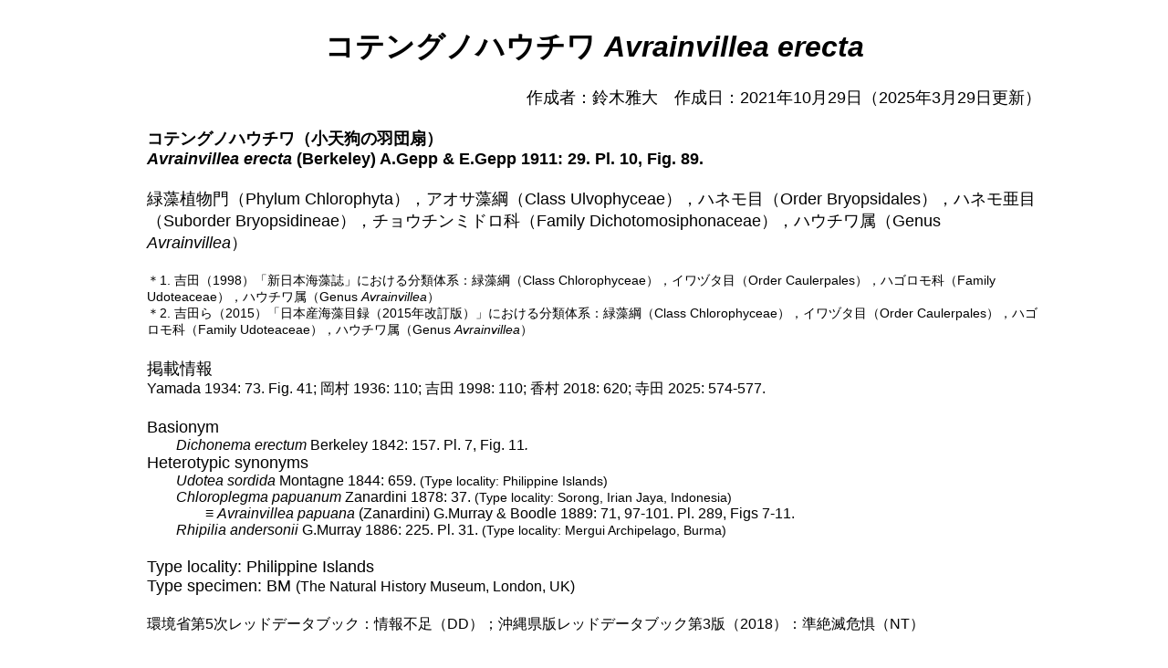

--- FILE ---
content_type: text/html
request_url: https://tonysharks.com/Tree_of_life/Eukaryote/Plantae/Ulvophyceae/Avrainvillea_erecta/Avrainvillea_erecta.html
body_size: 2915
content:
<!DOCTYPE html>
<html>
<head>
<meta http-equiv="Content-Type" content="text/html; charset=utf-8" />
<meta name="viewport" content="width=device-width">
<title>コテングノハウチワ Avrainvillea erecta</title>
<link href="Untitled-3.css" rel="stylesheet" type="text/css" />
<style type="text/css">
<!--
body,td,th {
	font-family: ヒラギノ角ゴ Pro W3, Hiragino Kaku Gothic Pro, メイリオ, Meiryo, ＭＳ Ｐゴシック, MS PGothic, sans-serif, Osaka;
	font-size: 18px;
}
body {
	margin-left: 30px;
	margin-top: 30px;
}
.author2 {	font-size: 14px;
}
.Reference {font-family: "ヒラギノ角ゴ Pro W3", "Hiragino Kaku Gothic Pro", "メイリオ", Meiryo, "ＭＳ Ｐゴシック", "MS PGothic", sans-serif, Osaka;
	font-size: 14px;
}
.Remarks1 {	font-size: 15px;
}
-->
</style></head>

<body>
<div align="center">
  <table width="980" border="0" cellspacing="0" cellpadding="0">
<tr>
  <td class="Title_strong">コテングノハウチワ <em>Avrainvillea erecta</em></td>
</tr>
<tr>
  <td>&nbsp;</td>
</tr>
<tr>
				<td class="Author">作成者：鈴木雅大　作成日：2021年10月29日（2025年3月29日更新）</td>
  </tr>
		<tr>
				<td>&nbsp;</td>
		</tr>
		<tr>
				<td class="important">コテングノハウチワ（小天狗の羽団扇）</td>
		</tr>
		<tr>
				<td class="important"><em>Avrainvillea erecta</em> (Berkeley) A.Gepp &amp; E.Gepp 1911: 29. Pl. 10, Fig. 89.</td>
		</tr>
		<tr>
				<td>&nbsp;</td>
		</tr>
		<tr>
				<td>緑藻植物門（Phylum Chlorophyta），アオサ藻綱（Class Ulvophyceae），ハネモ目（Order Bryopsidales），ハネモ亜目（Suborder Bryopsidineae），チョウチンミドロ科（Family Dichotomosiphonaceae），ハウチワ属（Genus <em>Avrainvillea</em>）</td>
		</tr>
		<tr>
		  <td>&nbsp;</td>
  </tr>
		<tr>
		  <td class="author2">＊1. 吉田（1998）「新日本海藻誌」における分類体系：緑藻綱（Class Chlorophyceae），イワヅタ目（Order Caulerpales），ハゴロモ科（Family Udoteaceae），ハウチワ属（Genus <em>Avrainvillea</em>）</td>
  </tr>
		<tr>
		  <td class="author2">＊2. 吉田ら（2015）「日本産海藻目録（2015年改訂版）」における分類体系：緑藻綱（Class Chlorophyceae），イワヅタ目（Order Caulerpales），ハゴロモ科（Family Udoteaceae），ハウチワ属（Genus <em>Avrainvillea</em>）</td>
  </tr>
		<tr>
		  <td>&nbsp;</td>
		  </tr>
		<tr>
		  <td>掲載情報</td>
		  </tr>
		<tr>
		  <td class="referenses">Yamada 1934: 73. Fig. 41; 岡村 1936: 110; 吉田 1998: 110; 香村 2018: 620; 寺田 2025: 574-577.</td>
		  </tr>
		<tr>
				<td>&nbsp;</td>
		</tr>
		<tr>
		  <td>Basionym</td>
  </tr>
		<tr>
				<td class="referenses">　　<em>Dichonema erectum</em> Berkeley 1842: 157. Pl. 7, Fig. 11<em>.</em></td>
		</tr>
		<tr>
		  <td>Heterotypic synonyms</td>
    </tr>
		<tr>
		  <td class="referenses">　　<em>Udotea sordida</em> Montagne 1844: 659. <span class="author2">(Type locality: Philippine Islands)</span></td>
    </tr>
		<tr>
		  <td class="referenses">　　<em>Chloroplegma papuanum</em> Zanardini 1878: 37. <span class="author2">(Type locality: Sorong, Irian Jaya, Indonesia)</span></td>
    </tr>
		<tr>
		  <td class="referenses">　　　　≡ <em>Avrainvillea papuana</em> (Zanardini) G.Murray &amp; Boodle 1889: 71, 97-101. Pl. 289, Figs 7-11.</td>
    </tr>
		<tr>
		  <td class="referenses">　　<em>Rhipilia andersonii</em> G.Murray 1886: 225. Pl. 31. <span class="author2">(Type locality: Mergui Archipelago, Burma)</span></td>
    </tr>
		<tr>
				<td>&nbsp;</td>
		</tr>
		<tr>
				<td>Type locality: Philippine Islands</td>
		</tr>
		<tr>
				<td>Type specimen: BM <span class="referenses">(The Natural History Museum, London, UK)</span></td>
		</tr>
		<tr>
		  <td>&nbsp;</td>
    </tr>
		<tr>
		  <td class="referenses">環境省第5次レッドデータブック：情報不足（DD）；沖縄県版レッドデータブック第3版（2018）：準絶滅危惧（NT）</td>
    </tr>
		<tr>
				<td>&nbsp;</td>
		</tr>
		<tr>
				<td>&nbsp;</td>
		</tr>
		<tr>
				<td>参考文献</td>
		</tr>
		<tr>
		  <td>&nbsp;</td>
    </tr>
		<tr>
		  <td class="referenses">Berkeley, M.J. 1842. Enumeration of fungi, collected by H. Cuming, Esq. F.L.S. in the Philippine Islands. <em>London Journal of Botany</em> 1: 142-157. </td>
    </tr>
		<tr>
		  <td>&nbsp;</td>
    </tr>
		<tr>
		  <td class="referenses">Gepp, A. and Gepp, E.S. 1911. <em>The Codiaceae of the Siboga Expedition including a monograph of Flabellarieae and Udoteae</em>. 150 pp. E.J. Brill, Leiden.    </td>
	</tr>
		<tr>
		  <td>&nbsp;</td>
    </tr>
		<tr>
		  <td class="referenses">Guiry, M.D. and Guiry, G.M. 2021. <em>AlgaeBase</em>. World-wide electronic publication, National University of Ireland, Galway. https://www.algaebase.org; searched on 29 October 2021.</td>
    </tr>
		<tr>
		  <td>&nbsp;</td>
    </tr>
		<tr>
		  <td class="referenses">香村眞徳 2018. コテングノハウチワ．<em>In</em>: 改訂・沖縄県の絶滅のおそれのある野生生物 第3版（菌類編・植物編）－レッドデータおきなわ－．p. 620. 沖縄県環境部自然保護課，沖縄．</td>
    </tr>
		<tr>
		  <td>&nbsp;</td>
    </tr>
		<tr>
		  <td class="referenses">Montagne, C. 1844. Plantae cellulares quas in insulis Philippinensibus a cl. Cuming collectae recensuit, observationibus non nullis   descriptionibusque illustravit C. Montagne, D.M. <em>London Journal of Botany</em> 3: 658-662.</td>
    </tr>
		<tr>
		  <td>&nbsp;</td>
    </tr>
		<tr>
		  <td class="referenses">Murray, G. and Boodle, L.A. 1889. A systematic and structural account of the genus <em>Avrainvillea</em> Decne. <em>Journal of Botany, British and Foreign</em> 27: 67-72, 97-101.</td>
    </tr>
		<tr>
		  <td>&nbsp;</td>
    </tr>
		<tr>
		  <td class="referenses">岡村金太郎 1936. 日本海藻誌．964 pp. 内田老鶴圃，東京．</td>
    </tr>
		<tr>
		  <td>&nbsp;</td>
    </tr>
		<tr>
		  <td class="referenses">寺田竜太 2025. コテングノハウチワ．<em>In</em>: 環境省（編）第5次レッドデータブック：絶滅のおそれのある日本の野生生物　藻類．pp. 574-577. 環境省，東京．</td>
    </tr>
		<tr>
		  <td>&nbsp;</td>
    </tr>
		<tr>
		  <td class="referenses">Yamada, Y. 1934. The marine Chlorophyceae from Ryukyu, especially from the vicinity of Nawa. <em>Journal of the Faculty of Science, Hokkaido Imperial University, Series 5, Botany</em> 3: 33-88.</td>
    </tr>
		<tr>
		  <td>&nbsp;</td>
  </tr>
		<tr>
		  <td class="referenses">吉田忠生 1998. 新日本海藻誌．1222 pp. 内田老鶴圃，東京．</td>
  </tr>
		<tr>
		  <td>&nbsp;</td>
  </tr>
		<tr>
		  <td class="referenses">吉田忠生・鈴木雅大・吉永一男 2015. 日本産海藻目録（2015年改訂版）．藻類 63: 129-189.</td>
  </tr>
		<tr>
		  <td>&nbsp;</td>
    </tr>
		<tr>
		  <td class="referenses">Zanardini, G. 1878. Phyceae papuanae novae vel minus cognitae a cl. O. Beccari in itinere ad Novam Guineam annis 1872-75 collectae. <em>Nuovo Giornale Botanico Italiano</em> 10: 34-40.</td>
    </tr>
		<tr>
		  <td>&nbsp;</td>
  </tr>
		<tr>
		  <td>&nbsp;</td>
    </tr>
		<tr>
		  <td class="referenses">＞<a href="../../../../../Seaweeds_list/Seaweed_list_top.html">日本産海藻リスト</a> ＞<a href="../../../../../Seaweeds_list/Green/Chlorophyta.html">緑藻植物門</a> ＞<a href="../../../../../Seaweeds_list/Green/Chlorophyta.html#Ulvophyceae">アオサ藻綱</a> ＞<a href="../../../../../Seaweeds_list/Green/Bryopsidales.html">ハネモ目</a> ＞<a href="../../../../../Seaweeds_list/Green/Bryopsidales.html#Halimedineae">サボテングサ亜目</a> ＞<a href="../../../../../Seaweeds_list/Green/Bryopsidales.html#Dichotomosiphonaceae">チョウチンミドロ科</a> ＞<a href="../../../../../Seaweeds_list/Green/Bryopsidales.html#Avrainvillea">ハウチワ属</a> ＞<a href="../../../../../Seaweeds_list/Green/Bryopsidales.html#Avrainvillea_erecta">コテングノハウチワ</a></td>
    </tr>
		<tr>
		  <td>&nbsp;</td>
    </tr>
		<tr>
		  <td><a href="../../../../../index.html">「生きもの好きの語る自然誌」のトップに戻る</a></td>
    </tr>
		<tr>
		  <td>&nbsp;</td>
    </tr>
		<tr>
		  <td class="copyright">&copy; 2021 Masahiro Suzuki</td>
    </tr>
  		  </table>
</div>
</body>
</html>


--- FILE ---
content_type: text/css
request_url: https://tonysharks.com/Tree_of_life/Eukaryote/Plantae/Ulvophyceae/Avrainvillea_erecta/Untitled-3.css
body_size: 185
content:
@charset "utf-8";
.Species {
	font-style: italic;
	font-size: 18px;
}
.Author {
	text-align: right;
}
.Name {
	text-align: center;
}
.locality {
	font-size: 16px;
}
.copyright {
	font-size: 14px;
	text-align: right;
}
.Species {
	font-size: 18px;
}
.author_italic {
	font-style: italic;
}
.author_italic {
	font-size: 16px;
}
.referenses {
	font-size: 16px;
}
.Appendix {
	font-size: 24px;
}
.Mini_title {
	font-weight: bold;
}
.CHneck {
	text-align: left;
}
.Title_italic {
	font-size: 32px;
	font-style: italic;
	font-weight: bold;
}
.Title_strong {
    font-size: 32px;
    font-weight: bold;
    text-align: center;
}
.important {
	font-weight: bold;
}
.Remarks {
	font-size: 16px;
}
